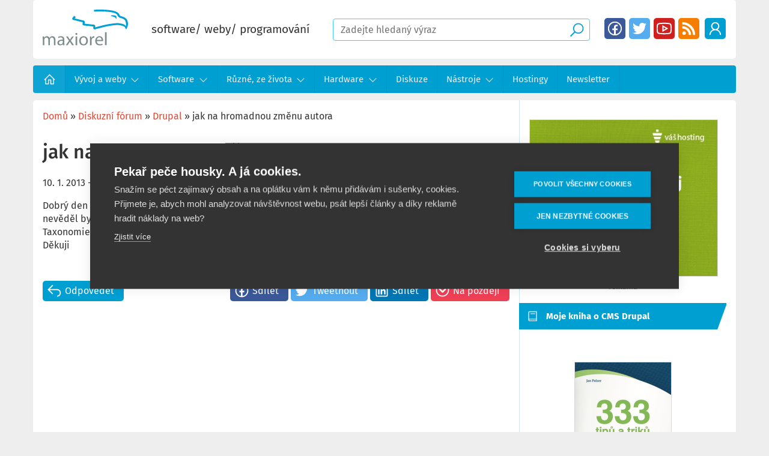

--- FILE ---
content_type: text/html; charset=UTF-8
request_url: https://www.maxiorel.cz/jak-na-hromadnou-zmenu-autora
body_size: 18251
content:
<!DOCTYPE html>
<html lang="cs" dir="ltr" prefix="og: https://ogp.me/ns#" class="is-ultimenu is-ultimobile">
  <head>
    <!-- Google Tag Manager -->
    <script>(function(w,d,s,l,i){w[l]=w[l]||[];w[l].push({'gtm.start':
          new Date().getTime(),event:'gtm.js'});var f=d.getElementsByTagName(s)[0],
        j=d.createElement(s),dl=l!='dataLayer'?'&l='+l:'';j.async=true;j.src=
        'https://www.googletagmanager.com/gtm.js?id='+i+dl;f.parentNode.insertBefore(j,f);
      })(window,document,'script','dataLayer','GTM-WNSHKH8');</script>
    <!-- End Google Tag Manager -->

    <meta charset="utf-8" />
<noscript><style>form.antibot * :not(.antibot-message) { display: none !important; }</style>
</noscript><link rel="canonical" href="https://www.maxiorel.cz/jak-na-hromadnou-zmenu-autora" />
<meta property="og:site_name" content="Maxiorel.cz" />
<meta property="og:type" content="article" />
<meta property="og:url" content="https://www.maxiorel.cz/jak-na-hromadnou-zmenu-autora" />
<meta property="og:title" content="jak na hromadnou změnu autora" />
<meta name="twitter:card" content="summary_large_image" />
<meta name="twitter:title" content="jak na hromadnou změnu autora" />
<meta name="twitter:site" content="@maxiorel" />
<meta name="msapplication-TileColor" content="#ffffff" />
<meta name="theme-color" content="#ffffff" />
<meta name="Generator" content="Drupal 11 (https://www.drupal.org)" />
<meta name="MobileOptimized" content="width" />
<meta name="HandheldFriendly" content="true" />
<meta name="viewport" content="width=device-width, initial-scale=1.0" />
<script type="application/ld+json">{
    "@context": "https://schema.org",
    "@graph": [
        {
            "@type": "WebSite",
            "name": "Maxiorel.cz",
            "url": "https://www.maxiorel.cz",
            "publisher": {
                "@type": "Person",
                "name": "Jan Polzer",
                "url": "https://www.maxiorel.cz/jan-polzer",
                "sameAs": [
                    "https://www.linkedin.com/in/maxiorel/",
                    "https://twitter.com/maxiorel"
                ]
            }
        }
    ]
}</script>
<link rel="apple-touch-icon" sizes="180x180" href="/sites/default/files/favicons/apple-touch-icon.png" />
<link rel="icon" type="image/png" sizes="32x32" href="/sites/default/files/favicons/favicon-32x32.png" />
<link rel="icon" type="image/png" sizes="16x16" href="/sites/default/files/favicons/favicon-16x16.png" />
<link rel="manifest" href="/sites/default/files/favicons/site.webmanifest" />
<link rel="mask-icon" href="/sites/default/files/favicons/safari-pinned-tab.svg" color="#5bbad5" />

    <title>jak na hromadnou změnu autora | Maxiorel.cz</title>
      <style>
      .hidden{display:none}.visually-hidden{position:absolute !important;overflow:hidden;clip:rect(1px, 1px, 1px, 1px);width:1px;height:1px;word-wrap:normal}.visually-hidden.focusable:active,.visually-hidden.focusable:focus{position:static !important;overflow:visible;clip:auto;width:auto;height:auto}.invisible{visibility:hidden}@font-face{font-family:"Fira Sans";font-style:normal;font-weight:400;font-display:swap;src:local(""), url("/themes/custom/maxiorel/fonts/fira-sans-v15-latin-ext_latin-regular.woff2") format("woff2"), url("/themes/custom/maxiorel/fonts/fira-sans-v15-latin-ext_latin-regular.woff") format("woff")}@font-face{font-family:"Fira Sans";font-style:normal;font-weight:500;font-display:swap;src:local(""), url("/themes/custom/maxiorel/fonts/fira-sans-v15-latin-ext_latin-500.woff2") format("woff2"), url("/themes/custom/maxiorel/fonts/fira-sans-v15-latin-ext_latin-500.woff") format("woff")}@font-face{font-family:"Fira Sans";font-style:normal;font-weight:700;font-display:swap;src:local(""), url("/themes/custom/maxiorel/fonts/fira-sans-v15-latin-ext_latin-700.woff2") format("woff2"), url("/themes/custom/maxiorel/fonts/fira-sans-v15-latin-ext_latin-700.woff") format("woff")}.layout-container{max-width:1170px;width:100%;margin:0 auto}.layout-content{display:grid;grid-template-columns:1fr 360px;grid-template-rows:1fr;grid-template-areas:". ."}.cols{display:grid;grid-template-columns:1fr 1fr;grid-template-rows:1fr;grid-template-areas:". ."}@media (-ms-high-contrast:none){.layout-content{display:-ms-grid;-ms-grid-columns:1fr 360px;-ms-grid-rows:1fr}}@media screen and (max-width:959px){.layout-content{display:block}}body{padding:0;margin:0;background:#eee;color:#333;font-family:"Fira Sans", sans-serif;font-size:16px;line-height:1.4em;box-sizing:border-box}a,ul.menu li span{text-decoration:none;color:#dd4b39;background-image:linear-gradient(currentColor, currentColor);background-position:0% 100%;background-repeat:no-repeat;background-size:0% 2px;transition:background-size 0.3s}a:hover,a:focus,ul.menu li span:hover{background-size:100% 2px}h1{font-size:1.7em;font-weight:500;line-height:1.2em}h2{font-size:1.3em;font-weight:500}h3{font-size:1.1em;font-weight:500}h2 a{color:#333}p{margin-top:1em;margin-bottom:1em}img{max-width:100%;height:auto}small{color:#737373;display:block;margin:0 auto;text-align:center}.form-text{border:1px solid #39cfff;border-radius:4px;padding:0.5em 0.75em}.text-formatted a.button,.share .button,.links .button,.readmore .button,.view-footer .button{border-radius:5px;text-align:center;background:#dd4b39;text-decoration:none;color:#fff;display:inline-block;padding:0.4em 1em}.text-formatted a.button:hover,.share .button:hover,.links .button:hover,.readmore .button:hover,.view-footer .button:hover{background:#009fd2;transition:background-color 125ms linear}.text-formatted.field--name-description a.button,.action-links a.button{background:#009fd2;border-radius:5px;color:#fff;padding:0.5em 0.75em;text-decoration:none;display:inline-block}.text-formatted.field--name-description a.button:hover,.action-links a.button:hover{background:#dd4b39}.align-center{display:block;margin-right:auto;margin-left:auto}.text-align-center{text-align:center}header{border-radius:5px;background:#fff;padding:1em;position:relative;z-index:100}header .skew{display:none;width:200px;height:100%;position:absolute;top:0;right:0;z-index:1;overflow:hidden;border-radius:5px}header .skew:after{background:#d0e8f0;height:200px;width:200px;content:"";display:block;position:absolute;top:0;right:-5em;transform:skew(-10deg);z-index:1}.user-logged-in header .skew:after{right:-2.6em}.site-logo img{max-height:85px}@media screen and (max-width:1023px){.site-logo img{height:46px;max-width:none}}.site-logo:hover{background:transparent}.site-slogan{font-size:1.2em}#block-sitebranding{display:block}@media screen and (max-width:1023px){#block-sitebranding{display:none}}@media screen and (min-width:1100px){.site-slogan{font-size:1.2em}}.region-header{display:flex;justify-content:space-between;z-index:2;position:relative;gap:5px}.region-header>.block{align-self:center;margin:0 1em;white-space:nowrap}.region-header>.block:first-child{margin-left:0}.region-header>.block:last-child{margin-right:0}header .form--inline>div{display:inline;margin:0;padding:0}header .region-header .block-menu{margin:0px}header .block-menu ul.menu{margin:0}header .block-menu ul.menu li{margin:1px;display:inline-block}header .block-menu ul.menu li:hover{margin:0px}header .block-menu ul.menu li a{width:35px;height:35px;display:block;font-size:0px;text-indent:-9999px;float:left;margin:0;border-radius:5px;background-size:90%;background-position:center}header .block-menu ul.menu li:hover a{width:37px;height:37px}header .block-menu ul.menu li a.fb{background-image:url("/themes/custom/maxiorel/images/facebook.svg");background-color:#3b5999}header .block-menu ul.menu li a.tw{background-image:url("/themes/custom/maxiorel/images/twitter.svg");background-color:#55acee}header .block-menu ul.menu li a.yt{background-image:url("/themes/custom/maxiorel/images/youtube.svg");background-color:#cd201f}header .block-menu ul.menu li a.rss{background-image:url("/themes/custom/maxiorel/images/rss-solid.svg");background-color:#f57d00}header .block-menu ul.menu li a.search{background-image:url("/themes/custom/maxiorel/images/search-solid-white.svg");background-color:#009fd2}header .block-menu.menu--socialni-site ul.menu li:first-child{display:none}header .block-menu ul.menu li a[href="/user"],header .block-menu ul.menu li a[href="/user/login"]{background-image:url("/themes/custom/maxiorel/images/user.svg");background-color:#009fd2}header .block-menu ul.menu li a[href="/activity"]{background-image:url("/themes/custom/maxiorel/images/readme.svg");background-color:#009fd2;display:block}header .block-menu ul.menu li a[href="/user/logout"]{background-image:url("/themes/custom/maxiorel/images/sign-out-alt-solid.svg");background-color:#009fd2}header .form-text{width:100%;max-width:100%;box-sizing:border-box}@media screen and (max-width:820px){header .form-text{width:auto}}header .form--inline .form-item{float:none;margin-right:0}header .form-item-text{width:100%}header #block-maxiorel-exposedformvyhledavanipage-1{display:block;position:relative;width:calc(100% - 710px)}body.user-logger-in header #block-maxiorel-exposedformvyhledavanipage-1{width:calc(100% - 750px)}header form .form-submit{border:none;border-radius:0px;font-size:0px;text-indent:-9999px;width:28px;height:28px;background:transparent url("/themes/custom/maxiorel/images/search-solid.svg") no-repeat center center;position:absolute !important;right:0.5rem;top:5px !important;cursor:pointer}@media screen and (max-width:820px){header .block-menu.menu--socialni-site ul.menu li:first-child{display:inline-block}header #block-maxiorel-exposedformvyhledavanipage-1{display:none;position:absolute;left:-17px;top:calc(100% + 16px);width:calc(100% + 40px) !important;margin:0 !important;background:#009fd2;padding:13px 15px;box-sizing:border-box}body.is-ultimenu-expanded header #block-maxiorel-exposedformvyhledavanipage-1{display:block}header .form-text{width:100%}}.breadcrumb{padding-bottom:0.5em}.breadcrumb ol{margin:0;padding:0}.breadcrumb li{display:inline;margin:0;padding:0;list-style-type:none}@media screen and (max-width:1024px){header{background:#009fd2;border-radius:0px}header #block-maxiorel-exposedformvyhledavanipage-1,body.user-logger-in header #block-maxiorel-exposedformvyhledavanipage-1{margin-right:120px;width:240px}header .region-header .block-menu{display:none;position:absolute;top:calc(100% + 25px);left:0px}header .region-header .block-menu.menu--account{left:166px;min-width:80px}body.mobile-menu-expanded header .region-header .block-menu{display:block}body.mobile-menu-expanded header:before{content:"";display:block;width:100%;height:100px;background:#fff;position:absolute;left:0px;top:100%}body.mobile-menu-expanded{overflow:hidden}header a.site-logo{display:block;width:112px;height:46px;background:transparent url(/themes/custom/maxiorel/logo-white.svg) no-repeat center center;background-size:contain}header a.site-logo img{display:none}}@media screen and (max-width:820px){header .region-header .block-menu.menu--account{left:207px}}.ultimenu{list-style:none;margin:0;min-height:42px;position:relative;z-index:97}.ultimenu>li{display:block;margin:0}.ultimenu .ultimenu__link{display:block;line-height:1.6;position:relative;text-decoration:none;transition:background-color 0.5s, color 0.5s}.ultimenu__flyout{bottom:auto;display:block !important;left:0;height:0;line-height:1.4;max-height:0;overflow:hidden;opacity:0;padding:0;position:relative;top:100%;visibility:hidden;transition:height 0.4s, padding 0.3s, opacity 0.3s;width:100%;z-index:102}.ultimenu__flyout.is-flyout-expanded{height:auto;max-height:100%;min-height:64px;padding:20px 0;overflow:visible;opacity:1;transition-delay:0.1s;visibility:visible}.ultimenu__region{background-color:#fff;padding:20px}@media (max-width:58.999em){.ultimenu>li,.ultimenu .ultimenu__link{min-width:100%;width:100%}}@media (min-width:59em){.ultimenu--hover>li{display:inline-block;vertical-align:bottom}.ultimenu--hover .ultimenu__flyout{position:absolute}.ultimenu.ultimenu--hover .ultimenu__link{padding-right:64px}.ultimenu--hover .ultimenu__link .caret{background-color:transparent}.ultimenu--hover li .is-ultimenu-active+.ultimenu__flyout{padding:20px 0}}@media only screen and (min-width:64.063em){.ultimenu--hover li:hover>.ultimenu__flyout,.ultimenu--hover li a:active+.ultimenu__flyout,.ultimenu--hover li a:focus+.ultimenu__flyout,.ultimenu--hover li .ultimenu__flyout:focus{height:auto;max-height:none;min-height:64px;padding:20px 0;overflow:visible;opacity:1;transition-delay:0.1s;visibility:visible}.ultimenu--htt li:hover>.ultimenu__flyout,.ultimenu--htt li a:active+.ultimenu__flyout,.ultimenu--htt li a:focus+.ultimenu__flyout,.ultimenu--htt li .ultimenu__flyout:focus{height:auto;bottom:100%;max-height:none;top:auto}.ultimenu--htt .has-ultimenu .caret,.ultimenu--vertical .has-ultimenu .caret,.is-ultimenu-canvas--hover .ultimenu__link .caret{display:none}.ultimenu.ultimenu--hover .ultimenu__link{padding-right:1.5em}}.ultimenu *,.ultimenu *::before,.ultimenu *::after{box-sizing:border-box}.block-ultimenu{position:relative;z-index:98}.sidebar .block-ultimenu{z-index:96}.block .ultimenu{margin:0;padding:0}.ultimenu__flyout .block{max-width:100%;padding:1em 0}.is-ultimenu-canvas--active .ultimenu--main .is-active-trail>a{color:#fff}.ultimenu--main .ultimenu__link,.ultimenu .ultimenu__ajax{padding:1em 1.75em;min-height:42px}.ultimenu .ultimenu__ajax{display:block}.ultimenu__link small{display:block;line-height:1}.ultimenu__icon,.ultimenu__title,.ultimenu__icon::before{display:inline-block;vertical-align:bottom}.ultimenu__icon{font-size:28px;text-align:center;width:42px}.has-ultimenu .caret{background-color:rgba(0, 0, 0, 0.2);cursor:pointer;display:block;height:100%;min-height:34px;position:absolute;right:0;top:0;width:48px}[dir="rtl"] .has-ultimenu .caret{left:0;right:auto}.has-ultimenu .caret::before{border:8px solid transparent;border-top:12px solid #fff;content:"";display:block;height:0;position:absolute;left:50%;top:50%;width:0;z-index:2;transition:all 0.2s;transform:translate(-50%, -50%)}.has-ultimenu .is-ultimenu-active .caret::before{border-bottom:12px solid #fff;border-top:0}.ultimenu__flyout::after,.ultimenu__region::after{clear:both;content:" ";display:table}.block .ultimenu__flyout .ultimenu__region{margin:0}body:not(:target) .ultimenu .ultimenu__region .menu-item{height:auto}@media (min-width:59em){.ultimenu .ultimenu__link{line-height:1.4}.ultimenu--htb .ultimenu__region{box-shadow:0 2px 2px rgba(0, 0, 0, 0.2)}.ultimenu--htb .ultimenu__flyout,.ultimenu--htb .ultimenu__region{border-radius:0 0 9px 0}.ultimenu--htt .ultimenu__flyout,.ultimenu--htt .ultimenu__region{border-radius:0 9px 0 0}.ultimenu .ultimenu__ajax{display:inline-block;padding:0 1.25em;vertical-align:middle}#header .ultimenu--hover .ultimenu__flyout,#footer .ultimenu--hover .ultimenu__flyout,.sidebar .ultimenu__flyout{min-width:600px}}.is-ultimenu-canvas-backdrop{background-color:transparent;bottom:0;left:0;opacity:0;overflow:hidden;position:fixed;top:0;-ms-transition:all 0.3s ease;transition:all 0.3s ease;z-index:-1}.is-ultimenu-expanded .is-ultimenu-canvas-backdrop,.is-ultimenu-canvas--hiding .is-ultimenu-canvas-backdrop{background-color:rgba(0, 0, 0, 0.6);opacity:1;-ms-transition-delay:0.2s;transition-delay:0.2s;height:100%;width:100%;z-index:9997}.is-ultimenu-canvas--active{position:relative}.is-ultimenu-canvas.is-ultimenu-expanded,.is-ultimenu-canvas.is-ultimenu-canvas--hiding{overflow:hidden;height:100%;transform:translate3d(0px, 0px, 0px)}.is-ultimenu-canvas .is-ultimenu-canvas-off{backface-visibility:hidden;display:block;float:none;margin:0;width:100%;z-index:9998}.is-ultimenu-canvas .is-ultimenu-canvas-off>.ultimenu--main{margin:0;padding:0}.is-ultimenu-canvas--active .is-ultimenu-canvas-off{background:rgba(0, 0, 0, 0.9) !important;bottom:0;height:100%;height:100vh;left:-100%;max-height:none;max-width:320px;min-height:320px;overflow:hidden;padding:0;position:fixed;top:0;transition:all 500ms ease}.is-ultimenu-canvas.is-ultimenu-expanded .is-ultimenu-canvas-off{left:0;overflow-y:scroll;-webkit-overflow-scrolling:touch;overflow-scrolling:touch}.is-ultimenu-canvas--active .is-ultimenu-canvas-on{backface-visibility:hidden;position:relative}@media only screen and (max-width:58.999em){.is-ultimenu-canvas .is-ultimenu-canvas-off{max-width:80%;position:fixed}.is-ultimenu-canvas--active .is-ultimenu-canvas-off{min-height:100%}.is-ultimenu-canvas.is-ultimenu-expanded,.is-ultimenu-canvas.is-ultimenu-canvas--hiding{transform:translate3d(0px, 0px, 0px)}}.button.button--ultimenu{background:#555;border:0;border-radius:2px;cursor:pointer;display:block;font-size:0;height:40px;margin:0;padding:0;position:fixed;right:15px;text-align:center;text-indent:-999px;top:15px;width:42px;z-index:9999;transition:background-color 0.3s, transform 0.2s}.button.button--ultimenu:hover,.button.button--ultimenu:active,.button.button--ultimenu:focus{background:#111}.button--ultimenu .bars,.button--ultimenu .bars::before,.button--ultimenu .bars::after{background-color:#fff;content:"";display:block;height:4px;pointer-events:none;position:absolute;left:0;right:0;width:32px}.button--ultimenu .bars{height:4px;left:5px;right:5px;top:18px;transition:background-color 0s 0.3s}.button--ultimenu .bars::before,.button--ultimenu .bars::after{transition-duration:0.3s, 0.3s;transition-delay:0.3s, 0s}.button--ultimenu .bars::before{transition-property:top, transform;top:-10px}.button--ultimenu .bars::after{transition-property:bottom, transform;bottom:-10px}.is-ultimenu-expanded .button--ultimenu .bars{background-color:transparent}.is-ultimenu-expanded .button--ultimenu .bars::before,.is-ultimenu-expanded .button--ultimenu .bars::after{transition-delay:0s, 0.3s}.is-ultimenu-expanded .button--ultimenu .bars::before{top:0;transform:rotate(45deg)}.is-ultimenu-expanded .button--ultimenu .bars::after{bottom:0;transform:rotate(-45deg)}@media (min-width:59em){.is-ultimenu-canvas--hover .button.button--ultimenu{display:none}}.is-ultimenu-canvas--active .is-ultimenu-canvas-off{left:0;-webkit-transition:-webkit-transform 500ms ease;transition:transform 500ms ease;-ms-transform:translate3d(-120%, 0, 0) scale3d(0.9, 0.9, 0.9);-webkit-transform:translate3d(-120%, 0, 0) scale3d(0.9, 0.9, 0.9);transform:translate3d(-120%, 0, 0) scale3d(0.9, 0.9, 0.9);-ms-transform-origin:50% 0% 50%;-webkit-transform-origin:50% 0% 50%;transform-origin:50% 0% 50%;transition-delay:0.01s}.is-ultimenu-canvas.is-ultimenu-expanded .is-ultimenu-canvas-off{-ms-transform:translate3d(0, 0, 0) scale3d(1, 1, 1);-webkit-transform:translate3d(0, 0, 0) scale3d(1, 1, 1);transform:translate3d(0, 0, 0) scale3d(1, 1, 1);transition-delay:0s}.is-ultimenu-canvas--active .is-ultimenu-canvas-on{-ms-transform:translate3d(0, 0, 0);-webkit-transform:translate3d(0, 0, 0);transform:translate3d(0, 0, 0);-webkit-transition:-webkit-transform 500ms ease;transition:transform 450ms ease}.is-ultimenu-canvas.is-ultimenu-expanded .is-ultimenu-canvas-on{-ms-transform:translate3d(320px, 0, 0) scale3d(1, 1, 1);-webkit-transform:translate3d(320px, 0, 0) scale3d(1, 1, 1);transform:translate3d(320px, 0, 0) scale3d(1, 1, 1)}@media only screen and (max-width:58.999em){.is-ultimenu-canvas .is-ultimenu-canvas-off{max-width:82%;-ms-transform:translate3d(210%, 0, 0) scale3d(0.9, 0.9, 0.9);-webkit-transform:translate3d(210%, 0, 0) scale3d(0.9, 0.9, 0.9);transform:translate3d(210%, 0, 0) scale3d(0.9, 0.9, 0.9)}.is-ultimenu-canvas.is-ultimenu-expanded .is-ultimenu-canvas-off{-ms-transform:translate3d(0, 0, 0) scale3d(1, 1, 1);-webkit-transform:translate3d(0, 0, 0) scale3d(1, 1, 1);transform:translate3d(0, 0, 0) scale3d(1, 1, 1)}.is-ultimenu-canvas.is-ultimenu-expanded .is-ultimenu-canvas-on{-ms-transform:translate3d(82%, 0, 0) scale3d(1, 1, 1);-webkit-transform:translate3d(82%, 0, 0) scale3d(1, 1, 1);transform:translate3d(82%, 0, 0) scale3d(1, 1, 1)}}.region-navigation{clear:both}.region-navigation nav{font-size:15px;background-color:#009fd2;margin:0.75em 0;padding:0;height:46px;border-radius:4px}.region-navigation nav ul.menu{margin:0;padding:0;list-style-type:none;max-height:88px;position:relative;white-space:nowrap}.region-navigation nav ul.menu li ul.menu{display:none}.region-navigation nav ul.menu li.menu-item{display:inline-block;padding-top:0;margin-left:-4px}.region-navigation nav ul.menu li.has-ultimenu>a,.region-navigation nav ul.menu li.has-ultimenu>span{padding-right:2.5em;background:url("/themes/custom/maxiorel/images/angle-down-solid.svg");background-position:right 1em center;background-repeat:no-repeat;background-size:1em}.region-navigation nav ul.menu li.has-ultimenu:hover ul.menu{display:block;position:absolute;top:46px;z-index:5}.region-navigation nav ul.menu li.has-ultimenu:hover ul.menu li{display:block;background-color:#009fd2;background-image:none}body .ultimenu.ultimenu--hover .ultimenu__link,body .ultimenu .ultimenu__link{padding-right:1em;line-height:46px}body .ultimenu.ultimenu--hover .has-ultimenu .ultimenu__link{padding-right:2.5em}.region-navigation nav ul.menu a,.region-navigation nav ul.menu span{display:inline-block;padding:0 1em;color:#ececec;text-decoration:none;border-right:1px solid #0095c5;white-space:nowrap;line-height:46px;height:46px}.region-navigation nav ul.menu li.has-ultimenu ul.menu{max-height:none;overflow:hidden}.region-navigation nav ul.menu li.has-ultimenu:hover ul.menu li a{background-image:none;border-bottom:1px solid #0095c5;border-right:none;text-indent:0;padding-left:1em;width:100%}.region-navigation nav ul.menu li.has-ultimenu:hover ul.menu li:last-child{position:relative;bottom:0;padding-left:0}.region-navigation nav ul.menu a:hover,.region-navigation nav ul.menu span:hover,.region-navigation nav ul.menu li.has-ultimenu:hover ul.menu li a:hover{background-color:rgba(255, 255, 255, 0.08)}.region-navigation nav>ul.menu>li:last-child{position:absolute;right:0;background-image:linear-gradient(to right, rgba(19, 51, 61, 0) 0, #009fd2 2em);padding-left:3em;display:none}.region-navigation nav>ul.menu>li:last-child a{background-image:url("/themes/custom/maxiorel/images/bars-solid.svg");background-repeat:no-repeat;background-size:30%;background-position:1em center;padding-left:3.5em}.region-navigation nav ul.menu>li:nth-last-child(2){display:none}.region-navigation nav ul.menu>li:first-child a{text-indent:-9999px;background:rgba(255, 255, 255, 0.05) url("/themes/custom/maxiorel/images/home-solid.svg") no-repeat center;background-size:40%;padding-right:2.5em}nav#block-maxiorel-main-menu:target{height:auto;padding:0}nav#block-maxiorel-main-menu:target ul.menu{max-height:none}.region-navigation nav#block-maxiorel-main-menu:target ul.menu li ul.menu{display:block}.region-navigation nav#block-maxiorel-main-menu:target ul.menu li ul.menu li a{padding-left:4em}nav#block-maxiorel-main-menu:target ul.menu li{display:block}nav#block-maxiorel-main-menu:target>ul.menu a,nav#block-maxiorel-main-menu:target>ul.menu span{display:block;padding:0 2em;background-color:rgba(255, 255, 255, 0.05)}.region-navigation nav#block-maxiorel-main-menu:target ul.menu li:first-child a{text-indent:0;background-image:none}nav#block-maxiorel-main-menu:target ul.menu a:hover{background-color:rgba(255, 255, 255, 0.08)}nav#block-maxiorel-main-menu:target ul.menu li:not(:first-child){margin-top:2px}nav#block-maxiorel-main-menu:target>ul.menu>li:last-child{display:none}nav#block-maxiorel-main-menu:target>ul.menu>li:nth-last-child(2){display:inline-block;position:absolute;top:0;right:0;margin:0;border-left:1px solid #0095c5;text-indent:-9999px;background:transparent url("/themes/custom/maxiorel/images/window-close.svg") no-repeat center;background-size:70%}.region-navigation>.block>nav>ul.menu{display:flex;flex-direction:row;flex-wrap:wrap}.region-navigation>.block>nav>ul.menu>li{width:auto;min-width:1px}.region-navigation .ultimenu__region nav,.region-navigation nav ul.menu li.has-ultimenu:hover .ultimenu__region ul.menu li{background:none}.region-navigation nav ul.menu li.has-ultimenu:hover .ultimenu__region ul.menu li a{border:none;padding-left:0}.region-navigation .ultimenu__region{display:flex}.region-navigation .ultimenu__region .title{font-weight:bold;font-size:15px;line-height:21px;padding:0px 0px 10px;border-bottom:1px solid #d9d9d9;margin-bottom:5px}.region-navigation .ultimenu__region ul.menu a{color:#009fd2;background:none;font-size:15px;line-height:20px;font-weight:500;padding:3px 0px}.region-navigation .ultimenu__region ul.menu li:last-child a{border-bottom:none}.region-navigation .ultimenu__flyout{margin:0px !important;padding:0px !important;border-radius:5px !important;position:absolute;display:none !important}.region-navigation li:hover>.ultimenu__flyout{display:block !important}.is-ultidesktop .is-ultihover .ultimenu__flyout,.is-ultidesktop:not(.is-ultimenu--active) .is-ulticaret .ultimenu__flyout{position:absolute}button.button.button--ultimenu{display:none !important}.region-navigation .ultimenu__flyout .ultimenu__region{gap:0px;padding:0px;border-radius:5px !important;box-shadow:0px 3px 6px rgba(0, 0, 0, 0.16)}.region-navigation .ultimenu__region:after{display:none}.region-navigation .ultimenu--hover li:hover>.ultimenu__flyout,.region-navigation .ultimenu--hover li a:active+.ultimenu__flyout,.region-navigation .ultimenu--hover li a:focus+.ultimenu__flyout,.region-navigation .ultimenu--hover li .ultimenu__flyout:focus{padding:0px 0}.region-navigation .ultimenu__region nav{height:auto;padding:20px;margin:0;width:25%;box-sizing:border-box;border-radius:0px}.region-navigation .ultimenu__region.region--count-2 nav[id*="-views-"]{width:75%}.region-navigation .ultimenu__region nav[id*="-views-"]{background:#D0E8EF;padding:0}.region-navigation nav ul.menu li.has-ultimenu:hover .ultimenu__region ul.menu{position:static}.region-navigation .ultimenu__region nav ul.menu li.menu-item{margin-left:0px}.region-navigation nav .ultimenu__region ul.menu a,.region-navigation nav ul.menu li.has-ultimenu:hover .ultimenu__region ul.menu li a{height:auto;font-size:15px;line-height:20px;padding:3px 0px;font-weight:500}.region-navigation nav .ultimenu__region ul.menu li:last-child a,.region-navigation nav ul.menu li.has-ultimenu:hover .ultimenu__region ul.menu li:last-child a{border-bottom:none}.region-navigation nav .ultimenu__region ul.menu a:hover,.region-navigation nav ul.menu li.has-ultimenu:hover .ultimenu__region ul.menu li a:hover{text-decoration:underline}.region-navigation>.navigation.menu--main{display:none}.region-navigation nav ul.menu .ultimenu__region nav[id*="-views-"] .views-row{box-sizing:border-box;padding:20px;position:relative}.region-navigation nav ul.menu .ultimenu__region nav[id*="-views-"] .views-row:before{content:"";display:block;width:1px;height:calc(100% - 40px);position:absolute;left:0px;top:20px;background:#BEDFF4}.region-navigation nav ul.menu .ultimenu__region nav[id*="-views-"] .views-row:first-child:before{display:none}.region-navigation nav ul.menu .ultimenu__region nav[id*="-views-"] .views-field-title{margin-bottom:12px}.region-navigation nav ul.menu .ultimenu__region nav[id*="-views-"] a,.region-navigation nav ul.menu .ultimenu__region nav[id*="-views-"] span{display:block;padding:0;color:#333;text-decoration:none;border-right:none;white-space:normal;font-size:15px;line-height:18px;height:auto;font-weight:bold}.region-navigation nav ul.menu .ultimenu__region nav[id*="-views-"] .views-field-field-ikonka{border:1px solid #dedede;border-radius:4px;background:#fff;padding:5px}.region-navigation nav ul.menu .ultimenu__region nav[id*="-views-"] .views-field-field-ikonka img{display:block}.region-navigation nav ul.menu .ultimenu__region.region--count-2 nav[id*="-views-"] .view-content{display:flex;flex-wrap:wrap}.region-navigation nav ul.menu .ultimenu__region.region--count-2 nav[id*="-views-"] .views-row{width:33.33%}.is-ultidesktop .is-ultihover:not(.is-ulticaret) a.ultimenu__link{padding-right:1em}.is-ultidesktop .is-ultihover:not(.is-ulticaret) li.has-ultimenu>a.ultimenu__link,.is-ultidesktop .is-ultihover li.has-ultimenu>a.ultimenu__link,.is-ultidesktop .is-ultihover>li:first-child>a.ultimenu__link{padding-right:2.5em}.ultimenu>.is-active-trail>a.ultimenu__link,.ultimenu>li>a.ultimenu__link:hover,.ultimenu>li:hover>a.ultimenu__link{color:#fff}nav ul.is-ultihover>li:first-child{max-width:54px}nav ul.is-ultihover>li{width:auto !important;min-width:1px !important}span.ultimenu__caret{display:none !important}a#mobile-menu-button{display:none}@media screen and (max-width:1024px){.region-navigation>.block-ultimenu-blockultimenu-main{display:block}.region-navigation>.navigation.menu--main{display:none}body .button.button--ultimenu{display:block !important;padding:5px 0px 5px 45px;font-size:20px;line-height:30px;text-transform:uppercase;color:#fff;background:transparent !important;position:absolute;right:10px;top:20px;font-size:0px}body.user-logged-in .button.button--ultimenu{top:100px}.region-navigation .block-ultimenu nav{height:auto}.region-navigation .block-ultimenu nav ul.menu{max-height:10000px}.region-navigation .block-ultimenu nav ul.menu>li:first-child a{background-size:35px 35px;background-position:10px center;background-color:transparent}.region-navigation .block-ultimenu nav .has-ultimenu span.ultimenu__caret{background:url(/themes/custom/maxiorel/images/angle-down-solid.svg);background-position:right 1em center;background-repeat:no-repeat;background-size:1em;background-color:rgba(0, 149, 197, 0.8);border:none}.region-navigation .block-ultimenu nav .has-ultimenu span.ultimenu__caret::before,.region-navigation .block-ultimenu nav .has-ultimenu span.ultimenu__caret i::before,.region-navigation .block-ultimenu nav .has-ultimenu span.ultimenu__caret i::after{display:none}.region-navigation .block-ultimenu nav .has-ultimenu.is-uitem-expanded span.ultimenu__caret{transform:rotate(180deg)}.region-navigation .ultimenu__region nav[id*="-views-"]{display:none}.region-navigation .ultimenu__region nav{width:100%}.region-navigation .ultimenu__region{display:flex;flex-wrap:wrap}.region-navigation .block-ultimenu nav ul.menu li ul.menu{display:block}.region-navigation .block-ultimenu nav ul.menu ul.menu>li:first-child a{text-indent:0;background:transparent;padding-right:0}.region-navigation .block-ultimenu nav ul.menu li.menu-item{display:block}.region-navigation nav .ultimenu__region ul.menu a,.region-navigation nav ul.menu li.has-ultimenu:hover .ultimenu__region ul.menu li a{padding:10px 0px;display:block;border-right:none}.region-navigation .ultimenu__flyout .ultimenu__region{box-shadow:none;border-radius:0px;border:none}.region-navigation .block-ultimenu nav>ul.menu>li:last-child{position:static;padding-left:0px;background:transparent}.region-navigation .block-ultimenu nav>ul.menu>li:last-child a{background:transparent;padding-left:0px}.region-navigation>.block-ultimenu-blockultimenu-main>nav{display:none;margin:0px;position:absolute;left:0px;top:-5px;width:100%;height:calc(100vh - 70px);overflow:auto;box-sizing:border-box;padding:0px 0px 180px}.region-navigation>.block-ultimenu-blockultimenu-main a#mobile-menu-button{display:block;padding:5px 0px 5px 45px;font-size:20px;line-height:30px;text-transform:uppercase;color:#fff;background:transparent;position:absolute;right:20px;top:-63px}a#mobile-menu-button span{display:block;margin:0px 0px 0px -45px;top:16px;width:30px;font-size:0px;text-indent:-9999px;height:4px;background:#fff;position:relative;transition-duration:0.3s;transition-timing-function:cubic-bezier(0.55, 0.055, 0.675, 0.19)}a#mobile-menu-button span:before{content:"";display:block;width:30px;height:100%;position:absolute;top:-10px;right:0px;background:#fff;transition:top 0.1s 0.34s ease-in, opacity 0.1s ease-in, background-color 0.15s ease}a#mobile-menu-button span:after{content:"";display:block;width:30px;height:100%;position:absolute;bottom:-10px;right:0px;background:#fff;transition:bottom 0.1s 0.34s ease-in, transform 0.3s cubic-bezier(0.55, 0.055, 0.675, 0.19), background-color 0.15s ease}body.mobile-menu-expanded a#mobile-menu-button span{transform:rotate(225deg);transition-delay:0.14s;transition-timing-function:cubic-bezier(0.215, 0.61, 0.355, 1);width:30px}body.mobile-menu-expanded a#mobile-menu-button span:before{top:0;opacity:0;transition:top 0.1s ease-out, opacity 0.1s 0.14s ease-out, background-color 0.15s ease;width:30px}body.mobile-menu-expanded a#mobile-menu-button span:after{bottom:0;transform:rotate(-90deg);transition:bottom 0.1s ease-out, transform 0.3s 0.14s cubic-bezier(0.215, 0.61, 0.355, 1), background-color 0.15s ease;width:30px}.region-navigation{position:relative;z-index:100}body.mobile-menu-expanded .region-navigation>.block-ultimenu-blockultimenu-main>nav,body.is-ultimenu-expanded .region-navigation>.block-ultimenu-blockultimenu-main>nav,.is-ultimenu--expanded .region-navigation>.block-ultimenu-blockultimenu-main>nav{display:block}.region-navigation nav ul.menu li.has-ultimenu>a,.region-navigation nav ul.menu li.has-ultimenu>span{background:transparent}.region-navigation .block-ultimenu>nav>ul.menu>li:first-child a{display:none}.region-navigation>.block>nav>ul.menu>li{min-width:100%}span.ultimenu__caret{display:block !important}.region-navigation .ultimenu__flyout{position:static}}main{background:#fff;border-radius:5px}.region-content{padding:1em;border-right:1px solid #d0e8f0}.view-temata-clanku .view-content{display:grid;grid-template-columns:1fr 1fr 1fr;grid-column-gap:0em}@media screen and (max-width:400px){.view-temata-clanku .view-content{grid-template-columns:1fr 1fr}}.view-temata-clanku .view-content .views-row{margin:1em}.view-temata-clanku .view-content img{border:1px solid #d9d9d9}.node--view-mode-full .field--name-field-perex{font-weight:500;margin-top:1em;margin-bottom:1em;font-size:1.1em;background:#ecfaff;padding:1em;border-radius:5px;line-height:1.3em}article footer .stats{float:right}.node--view-mode-full footer a.username{color:#dd4b39}audio{width:100%}.node--view-mode-teaser{border-bottom:1px solid #d0e8f0;margin-bottom:1em;padding-bottom:1em}.node--view-mode-teaser img{padding:5px;border-radius:5px;border:1px solid #d9d9d9;box-sizing:border-box}.node--type-hoster.node--view-mode-teaser img{padding:0;border:none;width:220px}.node--view-mode-teaser h2{margin:0 0 0.5em 0}.node--view-mode-teaser .cols{grid-template-columns:250px 1fr}.node--view-mode-teaser .cols .left{box-sizing:border-box;padding-right:18px}.node--view-mode-teaser footer,.node--view-mode-teaser footer a{color:#737373}.node--view-mode-teaser footer{margin-top:1em;font-size:0.95em}.node--view-mode-teaser footer .readmore{float:right;font-size:1em;margin-top:-0.4em}.node footer .comments{content:" ";display:inline-block;background:transparent url("/themes/custom/maxiorel/images/comments.svg") no-repeat left center;padding-left:2em;margin-left:1em;background-size:contain}.node footer .reads{margin-left:1em;background:transparent url("/themes/custom/maxiorel/images/book-reader-solid.svg") no-repeat left center;padding-left:2em;margin-left:1em;background-size:contain}.node--type-hoster.node--view-mode-teaser .reads{margin-left:0}.node--view-mode-teaser .field--name-field-vlastnosti .field__items{clear:both}.field--name-field-vlastnosti .field__item{display:inline-block;background:#009fd2;color:#fff;padding:0.2em 0.4em;margin:0 0.2em 0.2em 0;border-radius:5px}.node--view-mode-teaser .field--name-field-webovky{clear:both;font-weight:500;font-size:1.2em}@media screen and (max-width:1023px){.node--view-mode-teaser .readmore{display:none}}@media screen and (max-width:959px){.node--view-mode-teaser .readmore{display:block}}@media screen and (max-width:640px){.node--view-mode-teaser .readmore{display:none}}@media screen and (max-width:620px){.node--view-mode-teaser .readmore{display:none}.node--view-mode-teaser .cols{display:block}.node--view-mode-teaser .cols .left{width:120px;float:left;padding-right:0px}.node--view-mode-teaser .cols .left img{max-width:80%}.node--view-mode-teaser .field--name-field-misto{clear:both}.view-skoleni .node--view-mode-teaser footer{clear:both}}@media screen and (max-width:370px){.node--view-mode-teaser h2{font-size:1.1em}}.region-sidebar{padding:1em 1em 1em 0}.region-sidebar .block{margin-bottom:1em}.region-sidebar .block-title{color:#fff;background:#009fd2;font-size:15px;font-weight:700;padding:11px 0px 11px 3em;margin-left:-1px;background-size:1.5em;background-repeat:no-repeat;background-position:0.75em center;background-image:url("/themes/custom/maxiorel/images/maxiorel-white.svg");position:relative}.region-sidebar .block-title:after{transform:skew(-20deg);background:#fff;content:" ";position:absolute;right:-0.5em;top:0;width:1em;height:3em;display:block}.region-sidebar .block-content{margin:1em}.region-sidebar .block-block-contente0bbe33b-2535-4f07-a5c3-b0088abbf35d .block-title{background-image:url("/themes/custom/maxiorel/images/facebook-square-white.svg")}.region-sidebar .block-views-blockcomments-recent-block-1 .block-title,.region-sidebar .block-views-blocknove-diskuze-block-1 .block-title{background-image:url("/themes/custom/maxiorel/images/comments-white.svg")}.region-sidebar .block-block-contentacaca7fd-885a-4d44-9e95-d9d05c95fd70 .block-title{background-image:url("/themes/custom/maxiorel/images/server-solid.svg")}.region-sidebar .block-block-contenta66007f2-dd25-4d63-a72d-1f8372670e4f .block-title{background-image:url("/themes/custom/maxiorel/images/book-solid.svg")}.region-sidebar .block-views-blockco-pisi-na-interval-cz-block-1 .block-title{background-image:url("/themes/custom/maxiorel/images/rss-square-white.svg")}.region-sidebar .block-block-contentfea97b0f-91be-43ca-93fb-fa0b66f2213f .block-title{background-image:url("/themes/custom/maxiorel/images/twitter-square-white.svg")}@media screen and (max-width:370px){#block-sledujtemaxiorlanafacebooku .fb-page span{width:100% !important}#block-sledujtemaxiorlanafacebooku .fb_iframe_widget{display:block}}
    </style>
    
        <script defer data-domain="maxiorel.cz" data-api="/verunka/api/event" src="/verunka/verka.js"></script>
    <script>window.plausible = window.plausible || function() { (window.plausible.q = window.plausible.q || []).push(arguments) }</script>
  </head>
  <body class="page-node-4916 jak-na-hromadnou-zmenu-autora path-node page-node-type-forum not-front">
    <!-- Google Tag Manager (noscript) -->
    <noscript><iframe src="https://www.googletagmanager.com/ns.html?id=GTM-WNSHKH8"
                      height="0" width="0" style="display:none;visibility:hidden"></iframe></noscript>
    <!-- End Google Tag Manager (noscript) -->

        <a href="#main-content" class="visually-hidden focusable skip-link">
      Přejít k hlavnímu obsahu
    </a>
    
      <div class="dialog-off-canvas-main-canvas" data-off-canvas-main-canvas>
    <div class="layout-container" data-contentgroup="" data-bundle="forum">

  <header role="banner">
      <div class="region region-header">
    <div id="block-maxiorel-branding" class="block block-system block-system-branding-block">
  
    
        <a href="/" rel="home" class="site-logo" title="Přejít na homepage Maxiorel.cz">
      <img src="/themes/custom/maxiorel/logo.svg" alt="Logo Maxiorel.cz" width="142" height="60" />
    </a>
      </div>
<div id="block-sitebranding" class="block block-system block-system-branding-block">
  
    
            <div class="site-slogan">software/ weby/ programování</div>
  </div>
<div class="views-exposed-form block block-views block-views-exposed-filter-blockvyhledavani-page-1" data-drupal-selector="views-exposed-form-vyhledavani-page-1" id="block-maxiorel-exposedformvyhledavanipage-1">
  
    
      <form action="/hledat" method="get" id="views-exposed-form-vyhledavani-page-1" accept-charset="UTF-8">
  <div class="form--inline clearfix">
  <div class="js-form-item form-item js-form-type-textfield form-type-textfield js-form-item-text form-item-text form-no-label">
        <input placeholder="Zadejte hledaný výraz" data-drupal-selector="edit-text" type="text" id="edit-text" name="text" value="" size="30" maxlength="128" class="form-text" />

        </div>
<div data-drupal-selector="edit-actions" class="form-actions js-form-wrapper form-wrapper" id="edit-actions"><input data-drupal-selector="edit-submit-vyhledavani" type="submit" id="edit-submit-vyhledavani" value="Vyhledat" class="button js-form-submit form-submit" />
</div>

</div>

</form>

  </div>
<nav role="navigation" aria-labelledby="block-maxiorel-socialnisite-menu" id="block-maxiorel-socialnisite" class="block block-menu navigation menu--socialni-site">
            
  <h2 class="visually-hidden" id="block-maxiorel-socialnisite-menu">Socialní sítě</h2>
  

        
                <ul class="menu menu--level-1">
                    <li class="menu-item">
        <a href="/hledat" class="search" data-drupal-link-system-path="hledat">Vyhledávání</a>
              </li>
                <li class="menu-item">
        <a href="https://www.facebook.com/maxiorel.cz/" class="fb" rel="noopener" target="_blank">Facebook</a>
              </li>
                <li class="menu-item">
        <a href="https://twitter.com/maxiorel" class="tw" rel="noopener" target="_blank">Twitter</a>
              </li>
                <li class="menu-item">
        <a href="https://www.youtube.com/user/maxiorel" class="yt" rel="noopener" target="_blank">YouTube</a>
              </li>
                <li class="menu-item">
        <a href="/node/feed" class="rss" target="_blank" data-drupal-link-system-path="rss.xml">RSS</a>
              </li>
        </ul>
  


  </nav>
<nav role="navigation" aria-labelledby="block-maxiorel-menuuzivatelskehouctu-menu" id="block-maxiorel-menuuzivatelskehouctu" class="block block-menu navigation menu--account">
            
  <h2 class="visually-hidden" id="block-maxiorel-menuuzivatelskehouctu-menu">Menu uživatelského účtu</h2>
  

        
                <ul class="menu menu--level-1">
                    <li class="menu-item">
        <a href="/user/login" data-drupal-link-system-path="user/login">Přihlásit se</a>
              </li>
        </ul>
  


  </nav>

  </div>

    <div class="skew"></div>
  </header>

    <div class="region region-navigation">
    <nav role="navigation" aria-labelledby="block-maxiorel-main-menu-menu" id="block-maxiorel-main-menu" class="block block-menu navigation menu--main">
            
  <h2 class="visually-hidden" id="block-maxiorel-main-menu-menu">Hlavní navigace</h2>
  

        
                <ul class="menu menu--level-1">
                    <li class="menu-item">
        <a href="/" data-drupal-link-system-path="&lt;front&gt;">Domů</a>
              </li>
                <li class="menu-item menu-item--expanded">
        <a href="/programovani-tvorba-webu" data-drupal-link-system-path="taxonomy/term/13">Vývoj a weby</a>
                                  <ul class="menu">
                    <li class="menu-item">
        <a href="/tagy/drupal">Drupal</a>
              </li>
        </ul>
  
              </li>
                <li class="menu-item menu-item--expanded">
        <a href="/zajimave-webove-stranky-a-programy" data-drupal-link-system-path="taxonomy/term/14">Software</a>
                                  <ul class="menu">
                    <li class="menu-item">
        <a href="/tagy/ga4" data-drupal-link-system-path="taxonomy/term/1757">Google Analytics 4</a>
              </li>
                <li class="menu-item">
        <a href="/tagy/notion" data-drupal-link-system-path="taxonomy/term/1758">Notion</a>
              </li>
        </ul>
  
              </li>
                <li class="menu-item">
        <a href="/ruzne-ze-zivota" data-drupal-link-system-path="taxonomy/term/15">Různé, ze života</a>
              </li>
                <li class="menu-item menu-item--expanded">
        <a href="https://www.maxiorel.cz/clanky/hardware">Hardware</a>
                                  <ul class="menu">
                    <li class="menu-item">
        <a href="/taxonomy/term/258">Tiskárny</a>
              </li>
        </ul>
  
              </li>
                <li class="menu-item">
        <a href="/forum" data-drupal-link-system-path="forum">Diskuze</a>
              </li>
                <li class="menu-item menu-item--expanded">
        <a href="/nastroje" data-drupal-link-system-path="node/6887">Nástroje</a>
                                  <ul class="menu">
                    <li class="menu-item">
        <a href="/md5-online-generator" data-drupal-link-system-path="node/242">MD5 online generátor</a>
              </li>
                <li class="menu-item">
        <a href="/pozice-ve-vyhledavacich" data-drupal-link-system-path="node/1061">Sledování a měření pozice ve vyhledávačích</a>
              </li>
                <li class="menu-item">
        <a href="/pexeso-online" data-drupal-link-system-path="node/647">Pexeso online</a>
              </li>
                <li class="menu-item">
        <a href="/whois-zjisteni-informaci-o-domene" data-drupal-link-system-path="node/4218">Whois - zjištění informací o doméně</a>
              </li>
        </ul>
  
              </li>
                <li class="menu-item">
        <a href="/hostingy" data-drupal-link-system-path="hostingy">Hostingy</a>
              </li>
                <li class="menu-item">
        <a href="/newsletter" data-drupal-link-system-path="node/7143">Newsletter</a>
              </li>
                <li class="menu-item">
        <a href="#menu-closed">Zavřít</a>
              </li>
                <li class="menu-item">
        <a href="#block-maxiorel-main-menu">Menu</a>
              </li>
        </ul>
  


  </nav>
<div id="block-ultimenuhlavninavigace" class="block block-ultimenu block-ultimenu-blockultimenu-main">
  
    
      <nav>
    <ul id="ultimenu-main" data-ultimenu="main" class="ultimenu ultimenu--offcanvas is-ultihover is-ulticaret--arrow menu ultimenu--main ultimenu--htb ultimenu--horizontal"><li class="ultimenu__item uitem"><a href="/" data-drupal-link-system-path="&lt;front&gt;" class="ultimenu__link">Domů</a></li><li class="ultimenu__item uitem has-ultimenu"><a href="/programovani-tvorba-webu" data-drupal-link-system-path="taxonomy/term/13" class="ultimenu__link">Vývoj a weby<span class="ultimenu__caret caret" aria-hidden="true"><i></i></span></a><section class="ultimenu__flyout is-htb">
                <div class="ultimenu__region region region--count-4 region-ultimenu-main-vyvoj-a-weby">
    <nav role="navigation" aria-labelledby="block-redakcnisystemy-menu" id="block-redakcnisystemy" class="block block-menu navigation menu--redakcni-systemy">
      
  <div id="block-redakcnisystemy-menu" class="title">Redakční systémy</div>
  

        
                <ul class="menu menu--level-1">
                    <li class="menu-item">
        <a href="/tagy/drupal">Drupal</a>
              </li>
                <li class="menu-item">
        <a href="/tagy/wordpress">WordPress</a>
              </li>
                <li class="menu-item">
        <a href="/tagy/joomla">Joomla</a>
              </li>
                <li class="menu-item">
        <a href="/tagy/backdrop" data-drupal-link-system-path="taxonomy/term/1696">Backdrop</a>
              </li>
                <li class="menu-item">
        <a href="/tagy/redakcni-systemy" data-drupal-link-system-path="taxonomy/term/1732">Ostatní redakční systémy</a>
              </li>
        </ul>
  


  </nav>
<nav role="navigation" aria-labelledby="block-spravaarozvojwebu-menu" id="block-spravaarozvojwebu" class="block block-menu navigation menu--sprava-a-rozvoj-webu">
      
  <div id="block-spravaarozvojwebu-menu" class="title">Správa a rozvoj webu</div>
  

        
                <ul class="menu menu--level-1">
                    <li class="menu-item">
        <a href="/tagy/seo" data-drupal-link-system-path="taxonomy/term/1169">SEO</a>
              </li>
                <li class="menu-item">
        <a href="/tagy/rychlost" data-drupal-link-system-path="taxonomy/term/857">Rychlost webu</a>
              </li>
                <li class="menu-item">
        <a href="/tagy/webhosting" data-drupal-link-system-path="taxonomy/term/106">Webhosting</a>
              </li>
                <li class="menu-item">
        <a href="/tagy/databaze" data-drupal-link-system-path="taxonomy/term/742">Databáze</a>
              </li>
                <li class="menu-item">
        <a href="/tagy/git" data-drupal-link-system-path="taxonomy/term/832">Git</a>
              </li>
        </ul>
  


  </nav>
<nav role="navigation" aria-labelledby="block-tvorbawebu-menu" id="block-tvorbawebu" class="block block-menu navigation menu--tvorba-webu">
      
  <div id="block-tvorbawebu-menu" class="title">Tvorba webu</div>
  

        
                <ul class="menu menu--level-1">
                    <li class="menu-item">
        <a href="/tagy/php">PHP</a>
              </li>
                <li class="menu-item">
        <a href="/tagy/symfony" data-drupal-link-system-path="taxonomy/term/1720">Symfony</a>
              </li>
                <li class="menu-item">
        <a href="/tagy/css" data-drupal-link-system-path="taxonomy/term/97">CSS</a>
              </li>
                <li class="menu-item">
        <a href="/tagy/javascript">JavaScript</a>
              </li>
                <li class="menu-item">
        <a href="/tagy/html" data-drupal-link-system-path="taxonomy/term/299">HTML</a>
              </li>
                <li class="menu-item">
        <a href="/tagy/webdesign" data-drupal-link-system-path="taxonomy/term/655">Webdesign</a>
              </li>
        </ul>
  


  </nav>
<nav role="navigation" aria-labelledby="block-maxiorel-views-block-clanek-v-menu-block-1-menu" class="views-element-container block block-menu navigation menu--clanek-v-menu-block-1" id="block-maxiorel-views-block-clanek-v-menu-block-1">
            
  <div class="visually-hidden title" id="block-maxiorel-views-block-clanek-v-menu-block-1-menu"></div>
  

        <div><div class="view view-clanek-v-menu view-id-clanek_v_menu view-display-id-block_1 js-view-dom-id-92c44454932e2c1da372176a13cff0944d5bbcfbba3ce00139f3c453fb3f295e">
  
    
      
      <div class="view-content">
          <div class="views-row"><div class="views-field views-field-title"><span class="field-content"><a href="/co-prinesl-drupalcamp-poland-2025-gutenberg-ai-vyvoj-bez-vyhoreni" hreflang="cs">Co přinesl DrupalCamp Poland 2025? Gutenberg, AI a vývoj bez vyhoření</a></span></div><div class="views-field views-field-field-ikonka"><div class="field-content">  <a href="/co-prinesl-drupalcamp-poland-2025-gutenberg-ai-vyvoj-bez-vyhoreni" hreflang="cs"><img loading="lazy" src="/sites/default/files/styles/menu/public/pictures/clanky/2025/06/drupalcamp-poland-2025.jpg.webp?itok=5GObmeQS" width="240" height="160" alt="Co přinesl DrupalCamp Poland 2025? Gutenberg, AI a vývoj bez vyhoření" title="Co přinesl DrupalCamp Poland 2025? Gutenberg, AI a vývoj bez vyhoření" loading="lazy" />

</a>
</div></div></div>

    </div>
  
          </div>
</div>

  </nav>

  </div>

            </section></li><li class="ultimenu__item uitem has-ultimenu"><a href="/zajimave-webove-stranky-a-programy" data-drupal-link-system-path="taxonomy/term/14" class="ultimenu__link">Software<span class="ultimenu__caret caret" aria-hidden="true"><i></i></span></a><section class="ultimenu__flyout is-htb">
                <div class="ultimenu__region region region--count-4 region-ultimenu-main-software">
    <nav role="navigation" aria-labelledby="block-aplikaceaoperacnisystemy-menu" id="block-aplikaceaoperacnisystemy" class="block block-menu navigation menu--aplikace">
      
  <div id="block-aplikaceaoperacnisystemy-menu" class="title">Aplikace a operační systémy</div>
  

        
                <ul class="menu menu--level-1">
                    <li class="menu-item">
        <a href="/tagy/windows" data-drupal-link-system-path="taxonomy/term/87">Windows</a>
              </li>
                <li class="menu-item">
        <a href="/tagy/linux" data-drupal-link-system-path="taxonomy/term/81">Linux</a>
              </li>
                <li class="menu-item">
        <a href="/tagy/macos" data-drupal-link-system-path="taxonomy/term/289">macOS</a>
              </li>
                <li class="menu-item">
        <a href="/tagy/ms-office" data-drupal-link-system-path="taxonomy/term/114">Word, Excel &amp; PowerPoint</a>
              </li>
                <li class="menu-item">
        <a href="/tagy/google-docs">Google Docs</a>
              </li>
                <li class="menu-item">
        <a href="/tagy/fotografie" data-drupal-link-system-path="taxonomy/term/59">Fotografie</a>
              </li>
                <li class="menu-item">
        <a href="/tagy/softwarova-inventura" data-drupal-link-system-path="taxonomy/term/1678">Softwarová inventura</a>
              </li>
        </ul>
  


  </nav>
<nav role="navigation" aria-labelledby="block-weboveprohlizece-menu" id="block-weboveprohlizece" class="block block-menu navigation menu--webove-prohlizece">
      
  <div id="block-weboveprohlizece-menu" class="title">Webové prohlížeče</div>
  

        
                <ul class="menu menu--level-1">
                    <li class="menu-item">
        <a href="/tagy/chrome" data-drupal-link-system-path="taxonomy/term/659">Chrome</a>
              </li>
                <li class="menu-item">
        <a href="/tagy/firefox" data-drupal-link-system-path="taxonomy/term/54">Firefox</a>
              </li>
                <li class="menu-item">
        <a href="/tagy/edge" data-drupal-link-system-path="taxonomy/term/1733">Edge</a>
              </li>
                <li class="menu-item">
        <a href="/tagy/opera">Opera</a>
              </li>
                <li class="menu-item">
        <a href="/tagy/safari" data-drupal-link-system-path="taxonomy/term/1635">Safari</a>
              </li>
        </ul>
  


  </nav>
<nav role="navigation" aria-labelledby="block-online-menu" id="block-online" class="block block-menu navigation menu--online">
      
  <div id="block-online-menu" class="title">Online</div>
  

        
                <ul class="menu menu--level-1">
                    <li class="menu-item">
        <a href="/tagy/ga4" data-drupal-link-system-path="taxonomy/term/1757">Google Analytics 4</a>
              </li>
                <li class="menu-item">
        <a href="/tagy/notion" data-drupal-link-system-path="taxonomy/term/1758">Notion</a>
              </li>
                <li class="menu-item">
        <a href="/tagy/facebook" data-drupal-link-system-path="taxonomy/term/91">Facebook</a>
              </li>
                <li class="menu-item">
        <a href="/tagy/twitter">Twitter</a>
              </li>
                <li class="menu-item">
        <a href="/tagy/socialni-site" data-drupal-link-system-path="taxonomy/term/457">Ostatní sociální sítě</a>
              </li>
        </ul>
  


  </nav>
<nav role="navigation" aria-labelledby="block-maxiorel-views-block-clanek-v-menu-block-2-menu" class="views-element-container block block-menu navigation menu--clanek-v-menu-block-2" id="block-maxiorel-views-block-clanek-v-menu-block-2">
            
  <div class="visually-hidden title" id="block-maxiorel-views-block-clanek-v-menu-block-2-menu"></div>
  

        <div><div class="view view-clanek-v-menu view-id-clanek_v_menu view-display-id-block_2 js-view-dom-id-6deeec84b5de052c7b518ad4cac40b8af477b1d330b4ae6cd0812312cc16000a">
  
    
      
      <div class="view-content">
          <div class="views-row"><div class="views-field views-field-title"><span class="field-content"><a href="/zkusil-jsem-chromeos-flex-novou-krev-pro-stare-macy" hreflang="cs">Zkusil jsem ChromeOS Flex, novou krev pro staré Macy</a></span></div><div class="views-field views-field-field-ikonka"><div class="field-content">  <a href="/zkusil-jsem-chromeos-flex-novou-krev-pro-stare-macy" hreflang="cs"><img loading="lazy" src="/sites/default/files/styles/menu/public/pictures/clanky/2025/09/chromeos-flex-1.jpg.webp?itok=f0WBM-c9" width="240" height="160" alt="Zkusil jsem ChromeOS Flex, novou krev pro staré Macy" title="Zkusil jsem ChromeOS Flex, novou krev pro staré Macy" loading="lazy" />

</a>
</div></div></div>

    </div>
  
          </div>
</div>

  </nav>

  </div>

            </section></li><li class="ultimenu__item uitem has-ultimenu"><a href="/ruzne-ze-zivota" data-drupal-link-system-path="taxonomy/term/15" class="ultimenu__link">Různé, ze života<span class="ultimenu__caret caret" aria-hidden="true"><i></i></span></a><section class="ultimenu__flyout is-htb">
                <div class="ultimenu__region region region--count-2 region-ultimenu-main-ruzne-ze-zivota">
    <nav role="navigation" aria-labelledby="block-ruznezezivota-menu" id="block-ruznezezivota" class="block block-menu navigation menu--ruzne-ze-zivota">
      
  <div id="block-ruznezezivota-menu" class="title">Různé, ze života</div>
  

        
                <ul class="menu menu--level-1">
                    <li class="menu-item">
        <a href="/tagy/konference" data-drupal-link-system-path="taxonomy/term/1709">Zápisky z konferencí</a>
              </li>
                <li class="menu-item">
        <a href="/tagy/knihy" data-drupal-link-system-path="taxonomy/term/540">Recenze knih</a>
              </li>
                <li class="menu-item">
        <a href="/tagy/kancelar" data-drupal-link-system-path="taxonomy/term/1717">Tipy pro kancelář</a>
              </li>
                <li class="menu-item">
        <a href="/tagy/rozhovory" data-drupal-link-system-path="taxonomy/term/976">Rozhovory</a>
              </li>
                <li class="menu-item">
        <a href="/tagy/skoleni" data-drupal-link-system-path="taxonomy/term/477">Školení</a>
              </li>
        </ul>
  


  </nav>
<nav role="navigation" aria-labelledby="block-maxiorel-views-block-clanek-v-menu-block-3-menu" class="views-element-container block block-menu navigation menu--clanek-v-menu-block-3" id="block-maxiorel-views-block-clanek-v-menu-block-3">
            
  <div class="visually-hidden title" id="block-maxiorel-views-block-clanek-v-menu-block-3-menu"></div>
  

        <div><div class="view view-clanek-v-menu view-id-clanek_v_menu view-display-id-block_3 js-view-dom-id-bbf5aed1d31286ac7027f83a63a986900cb922e5f172190a6f968f44be165c69">
  
    
      
      <div class="view-content">
          <div class="views-row"><div class="views-field views-field-title"><span class="field-content"><a href="/seo-restart-2025-seo-zase-umrelo-akorat-ze-vubec" hreflang="cs">SEO Restart 2025: SEO zase umřelo... akorát že vůbec?</a></span></div><div class="views-field views-field-field-ikonka"><div class="field-content">  <a href="/seo-restart-2025-seo-zase-umrelo-akorat-ze-vubec" hreflang="cs"><img loading="lazy" src="/sites/default/files/styles/menu/public/pictures/clanky/2025/09/seo-restart-2025-1.jpg.webp?itok=NidvWg_s" width="240" height="160" alt="SEO Restart 2025: SEO zase umřelo... akorát že vůbec?" title="SEO Restart 2025: SEO zase umřelo... akorát že vůbec?" loading="lazy" />

</a>
</div></div></div>
    <div class="views-row"><div class="views-field views-field-title"><span class="field-content"><a href="/co-mi-dalo-webexpo-2025-tipy-z-frontendu-ai-pristupnosti" hreflang="cs">Co mi dalo WebExpo 2025: tipy z frontendu, AI a přístupnosti</a></span></div><div class="views-field views-field-field-ikonka"><div class="field-content">  <a href="/co-mi-dalo-webexpo-2025-tipy-z-frontendu-ai-pristupnosti" hreflang="cs"><img loading="lazy" src="/sites/default/files/styles/menu/public/pictures/clanky/2025/05/webexpo-2025.jpg.webp?itok=1hrlj3ZT" width="240" height="160" alt="Co mi dalo WebExpo 2025: tipy z frontendu, AI a přístupnosti" title="Co mi dalo WebExpo 2025: tipy z frontendu, AI a přístupnosti" loading="lazy" />

</a>
</div></div></div>
    <div class="views-row"><div class="views-field views-field-title"><span class="field-content"><a href="/seologer-nazivo-2025-ai-penalizace-breaking-news-i-osobni-know-how-ze-slovenska-kanady" hreflang="cs">SEOloger naživo 2025: AI, penalizace, breaking news i osobní know-how ze Slovenska a Kanady</a></span></div><div class="views-field views-field-field-ikonka"><div class="field-content">  <a href="/seologer-nazivo-2025-ai-penalizace-breaking-news-i-osobni-know-how-ze-slovenska-kanady" hreflang="cs"><img loading="lazy" src="/sites/default/files/styles/menu/public/pictures/clanky/2025/05/seologer-nazivo-2025.jpg.webp?itok=kRcQ6BQA" width="240" height="160" alt="SEOloger naživo 2025: AI, penalizace, breaking news i osobní know-how ze Slovenska a Kanady" loading="lazy" />

</a>
</div></div></div>

    </div>
  
          </div>
</div>

  </nav>

  </div>

            </section></li><li class="ultimenu__item uitem has-ultimenu"><a href="https://www.maxiorel.cz/clanky/hardware" class="ultimenu__link is-external">Hardware<span class="ultimenu__caret caret" aria-hidden="true"><i></i></span></a><section class="ultimenu__flyout is-htb">
                <div class="ultimenu__region region region--count-2 region-ultimenu-main-hardware">
    <nav role="navigation" aria-labelledby="block-maxiorel-hardware-menu" id="block-maxiorel-hardware" class="block block-menu navigation menu--hardware">
      
  <div id="block-maxiorel-hardware-menu" class="title">Hardware</div>
  

        
                <ul class="menu menu--level-1">
                    <li class="menu-item">
        <a href="/tagy/tiskarny">Tiskárny</a>
              </li>
                <li class="menu-item">
        <a href="/tagy/notebooky" data-drupal-link-system-path="taxonomy/term/214">Notebooky</a>
              </li>
                <li class="menu-item">
        <a href="/tagy/raspberry-pi" data-drupal-link-system-path="taxonomy/term/1669">Raspberry Pi</a>
              </li>
                <li class="menu-item">
        <a href="/tagy/telefon" data-drupal-link-system-path="taxonomy/term/455">Telefony</a>
              </li>
        </ul>
  


  </nav>
<nav role="navigation" aria-labelledby="block-maxiorel-views-block-clanek-v-menu-block-4-menu" class="views-element-container block block-menu navigation menu--clanek-v-menu-block-4" id="block-maxiorel-views-block-clanek-v-menu-block-4">
            
  <div class="visually-hidden title" id="block-maxiorel-views-block-clanek-v-menu-block-4-menu"></div>
  

        <div><div class="view view-clanek-v-menu view-id-clanek_v_menu view-display-id-block_4 js-view-dom-id-ee6603cf2e9be30044c46e1364c3a7144ce3562771ae4e9f81e881240f9be1a9">
  
    
      
      <div class="view-content">
          <div class="views-row"><div class="views-field views-field-title"><span class="field-content"><a href="/jak-se-dostat-do-biosu" hreflang="cs">Jak se dostat do BIOSu. Vše, co potřebujete vědět</a></span></div><div class="views-field views-field-field-ikonka"><div class="field-content">  <a href="/jak-se-dostat-do-biosu" hreflang="cs"><img loading="lazy" src="/sites/default/files/styles/menu/public/pictures/clanky/2023/10/jak-se-dostat-do-biosu.jpg.webp?itok=MEKQW7hD" width="240" height="160" alt="Jak se dostat do BIOSu. Vše, co potřebujete vědět" title="Jak se dostat do BIOSu. Vše, co potřebujete vědět" loading="lazy" />

</a>
</div></div></div>
    <div class="views-row"><div class="views-field views-field-title"><span class="field-content"><a href="/udelej-si-sam-oprava-epson-l355-ink-pad-error" hreflang="cs">Udělej si sám: oprava Epson L355 a ink pad error</a></span></div><div class="views-field views-field-field-ikonka"><div class="field-content">  <a href="/udelej-si-sam-oprava-epson-l355-ink-pad-error" hreflang="cs"><img loading="lazy" src="/sites/default/files/styles/menu/public/pictures/clanky/2022/10/epson-l355.jpg.webp?itok=_IyzVLRg" width="240" height="160" alt="Udělej si sám: oprava Epson L355 a ink pad error" loading="lazy" />

</a>
</div></div></div>
    <div class="views-row"><div class="views-field views-field-title"><span class="field-content"><a href="/inkoustove-predplatne-hp-instant-ink-v-praxi" hreflang="cs">Inkoustové předplatné HP Instant Ink v praxi</a></span></div><div class="views-field views-field-field-ikonka"><div class="field-content">  <a href="/inkoustove-predplatne-hp-instant-ink-v-praxi" hreflang="cs"><img loading="lazy" src="/sites/default/files/styles/menu/public/pictures/clanky/2021/04/hp-instant-ink.jpg.webp?itok=I6VWc0ML" width="240" height="160" alt="Inkoustové předplatné HP Instant Ink v praxi" title="Inkoustové předplatné HP Instant Ink v praxi" loading="lazy" />

</a>
</div></div></div>

    </div>
  
          </div>
</div>

  </nav>

  </div>

            </section></li><li class="ultimenu__item uitem"><a href="/forum" data-drupal-link-system-path="forum" class="ultimenu__link">Diskuze</a></li><li class="ultimenu__item uitem has-ultimenu"><a href="/nastroje" data-drupal-link-system-path="node/6887" class="ultimenu__link">Nástroje<span class="ultimenu__caret caret" aria-hidden="true"><i></i></span></a><section class="ultimenu__flyout is-htb">
                <div class="ultimenu__region region region--count-1 region-ultimenu-main-nastroje">
    <nav role="navigation" aria-labelledby="block-nastroje-menu" id="block-nastroje" class="block block-menu navigation menu--nastroje">
      
  <div id="block-nastroje-menu" class="title">Nástroje</div>
  

        
                <ul class="menu menu--level-1">
                    <li class="menu-item">
        <a href="/md5-online-generator" data-drupal-link-system-path="node/242">MD5 online generátor</a>
              </li>
                <li class="menu-item">
        <a href="/pozice-ve-vyhledavacich" data-drupal-link-system-path="node/1061">Měření pozice ve vyhledávačích</a>
              </li>
                <li class="menu-item">
        <a href="/pexeso-online" data-drupal-link-system-path="node/647">Pexeso online</a>
              </li>
                <li class="menu-item">
        <a href="/whois-zjisteni-informaci-o-domene" data-drupal-link-system-path="node/4218">Whois - zjištění informací o doméně</a>
              </li>
        </ul>
  


  </nav>

  </div>

            </section></li><li class="ultimenu__item uitem"><a href="/hostingy" data-drupal-link-system-path="hostingy" class="ultimenu__link">Hostingy</a></li><li class="ultimenu__item uitem"><a href="/newsletter" data-drupal-link-system-path="node/7143" class="ultimenu__link">Newsletter</a></li><li class="ultimenu__item uitem"><a href="#menu-closed" class="ultimenu__link">Zavřít</a></li><li class="ultimenu__item uitem"><a href="#block-maxiorel-main-menu" class="ultimenu__link">Menu</a></li></ul>
  </nav><button data-ultimenu-button="#ultimenu-main" class="button button--ultimenu button--ultiburger" aria-label="Menu Hlavní navigace"><span class="bars">Menu Hlavní navigace</span></button>
  </div>

  </div>


  <main role="main">
    <a id="main-content" tabindex="-1"></a>
    <div class="layout-content">
        <div class="region region-content">
    <div id="block-drobeckovanavigace" class="block block-system block-system-breadcrumb-block">
  
    
        <nav class="breadcrumb" role="navigation" aria-labelledby="system-breadcrumb">
    <ol>
          <li>
                  <a href="/">Domů</a>
              </li>
          <li>
                  <a href="/forum">Diskuzní fórum</a>
              </li>
          <li>
                  <a href="/forum/webove-stranky/drupal">Drupal</a>
              </li>
          <li>
                  jak na hromadnou změnu autora
              </li>
        </ol>
  </nav>
  <script type="application/ld+json">
  {
    "@context": "https://schema.org/",
    "@type": "BreadcrumbList",
    "itemListElement": [
              {
        "@type": "ListItem",
        "position": 0,
        "name": "Domů",
        "item": "https://www.maxiorel.cz/"
        },             {
        "@type": "ListItem",
        "position": 1,
        "name": "Diskuzní fórum",
        "item": "https://www.maxiorel.cz/forum"
        },             {
        "@type": "ListItem",
        "position": 2,
        "name": "Drupal",
        "item": "https://www.maxiorel.cz/forum/webove-stranky/drupal"
        },             {
        "@type": "ListItem",
        "position": 3,
        "name": "jak na hromadnou změnu autora",
        "item": "https://www.maxiorel.cz"
        }        ]
  }
  </script>

  </div>
<div data-drupal-messages-fallback class="hidden"></div>
<div id="block-maxiorel-page-title" class="block block-core block-page-title-block">
  
    
      
  <h1 class="page-title"><span class="field field--name-title field--type-string field--label-hidden">jak na hromadnou změnu autora</span>
</h1>


  </div>
<div id="block-maxiorel-content" class="block block-system block-system-main-block">
  
    
      
<article data-history-node-id="4916" class="node node--type-forum node--view-mode-full">

  
    

      <footer class="node__meta">
      
      <div class="node__submitted">
        <span class="field field--name-created field--type-created field--label-hidden"><time datetime="2013-01-10T20:01:51+01:00" title="Čtvrtek, 10. Leden, 2013 - 20:01" class="datetime">10. 1. 2013 - 20:01</time>
</span>
, <span class="field field--name-uid field--type-entity-reference field--label-hidden"><span>Návštěvník (neověřeno)</span></span>

        
      </div>
    </footer>
  
  <div class="node__content">
    
            <div class="clearfix text-formatted field field--name-body field--type-text-with-summary field--label-hidden field__item"><p>Dobrý den pane Polzer,<br>nevěděl by jste prosím jak naráz změnit Autora u předem definovaných uzlů? Například dle termínu Taxonomie.<br>Děkuji</p>
</div>
      
    <div class="share">
      <a href="#comment-form" class="comment button reply">Odpovědět</a>
            <a href="https://www.facebook.com/sharer.php?u=https://www.maxiorel.cz/jak-na-hromadnou-zmenu-autora&t=jak na hromadnou změnu autora" class="fb button social" title="Sdílejte na Facebooku" target="_blank">Sdílet</a>
      <a href="https://twitter.com/share?url=https://www.maxiorel.cz/jak-na-hromadnou-zmenu-autora&text=jak na hromadnou změnu autora via @maxiorel" class="tw button social" title="Zmiňte článek na Twitteru" target="_blank">Tweetnout</a>
      <a href="https://www.linkedin.com/shareArticle?mini=true&url=https://www.maxiorel.cz/jak-na-hromadnou-zmenu-autora&title=jak na hromadnou změnu autora" class="ln button social" title="Sdílejte článek na LinkedIn" target="_blank">Sdílet</a>
      <a href="https://widgets.getpocket.com/v1/popup?url=https://www.maxiorel.cz/jak-na-hromadnou-zmenu-autora" class="pk button social" title="Uložte si článek do služby Pocket" target="_blank">Na později</a>
    </div>
    <section class="field field--name-comment-forum field--type-comment field--label-hidden comment-wrapper">
  
  

  
</section>

  </div>

</article>

  </div>

  </div>

        <div class="region region-sidebar">
    <div id="block-vashosting" class="block block-block-content block-block-contentab4e1b82-0a0d-4d14-959b-987f13cc3265">
  
    
      <div class="block-content">
      
            <div class="clearfix text-formatted field field--name-body field--type-text-with-summary field--label-hidden field__item"><div>
<a href="https://www.vas-hosting.cz/?ref=2353" title="Gitlab a deploy">
<img alt="Gitlab a deploy" src="/sites/default/files/vashosting.jpg" width="314" height="262" />
</a>
</div>
<small>reklama</small></div>
      
    </div>
  </div>
<div id="block-knihyodrupalu" class="block block-block-content block-block-contenta66007f2-dd25-4d63-a72d-1f8372670e4f">
  
      <div class="block-title">Moje kniha o CMS Drupal</div>
    
      <div class="block-content">
      
            <div class="clearfix text-formatted field field--name-body field--type-text-with-summary field--label-hidden field__item"><p class="text-align-center">&nbsp;</p>

<p><a href="https://www.knihypolzer.cz/kniha-drupal-9" rel="noopener" title="Kniha 333 tipů a triků pro Drupal 9"><img alt="Kniha 333 tipů a triků pro Drupal 9" data-entity-type data-entity-uuid src="/sites/default/files/pictures/kniha-tipy-triky-drupal9.jpg" width="160" height="223" class="align-center" loading="lazy"></a></p>

<p class="text-align-center"><br>
Více na <a href="https://www.knihypolzer.cz/" rel="noopener" target="_blank">KnihyPolzer.cz</a></p></div>
      
    </div>
  </div>
<div class="views-element-container block block-views block-views-blockcomments-recent-block-1" id="block-views-block-comments-recent-block-1">
  
      <div class="block-title">Poslední komentáře</div>
    
      <div class="block-content">
      <div><div class="view view-comments-recent view-id-comments_recent view-display-id-block_1 js-view-dom-id-d601af9e1d392ec5af2fe615bb91be11ba14ab31affbfc71399947492b007f9e">
  
    
      
      <div class="view-content">
      <div class="item-list">
  
  <ul>

          <li><div class="views-field views-field-subject"><span class="field-content"><a href="/softwarova-inventura-2025-mene-experimentu-vic-jistoty#comment-13157">To není puberta a mladistvé…</a></span></div><div class="views-field views-field-changed"><span class="field-content">2 weeks 3 days ago</span></div></li>
          <li><div class="views-field views-field-subject"><span class="field-content"><a href="/softwarova-inventura-2025-mene-experimentu-vic-jistoty#comment-13156">... připoměnl jste mi moje…</a></span></div><div class="views-field views-field-changed"><span class="field-content">2 weeks 4 days ago</span></div></li>
          <li><div class="views-field views-field-subject"><span class="field-content"><a href="/jak-jsem-hledal-spravne-reseni-pro-svou-wiki#comment-13130">Zdravím vás.<br />
před lety jsem…</a></span></div><div class="views-field views-field-changed"><span class="field-content">2 months 4 weeks ago</span></div></li>
          <li><div class="views-field views-field-subject"><span class="field-content"><a href="/zkousel-nekdo-nano-banana-novy-ai-editor-obrazku#comment-13105">Takovou dobu žádný příspěvek…</a></span></div><div class="views-field views-field-changed"><span class="field-content">3 months 3 weeks ago</span></div></li>
          <li><div class="views-field views-field-subject"><span class="field-content"><a href="/zkousel-nekdo-nano-banana-novy-ai-editor-obrazku#comment-13104">No netřeba Nano Banana na…</a></span></div><div class="views-field views-field-changed"><span class="field-content">3 months 3 weeks ago</span></div></li>
          <li><div class="views-field views-field-subject"><span class="field-content"><a href="/zkousel-nekdo-nano-banana-novy-ai-editor-obrazku#comment-13103">Ano, tady máte postup, jak…</a></span></div><div class="views-field views-field-changed"><span class="field-content">3 months 3 weeks ago</span></div></li>
          <li><div class="views-field views-field-subject"><span class="field-content"><a href="/recenze-hetzner-level-19-moje-zkusenosti-s-nejvyssim-tarifem-klasickeho-hostingu#comment-13087">Dobrý den Jane,<br />
zkuste…</a></span></div><div class="views-field views-field-changed"><span class="field-content">7 months ago</span></div></li>
          <li><div class="views-field views-field-subject"><span class="field-content"><a href="/co-mi-dalo-webexpo-2025-tipy-z-frontendu-ai-pristupnosti#comment-13085">Thanks for reading my…</a></span></div><div class="views-field views-field-changed"><span class="field-content">7 months 2 weeks ago</span></div></li>
          <li><div class="views-field views-field-subject"><span class="field-content"><a href="/co-mi-dalo-webexpo-2025-tipy-z-frontendu-ai-pristupnosti#comment-13084">Thank you for attending my…</a></span></div><div class="views-field views-field-changed"><span class="field-content">7 months 2 weeks ago</span></div></li>
          <li><div class="views-field views-field-subject"><span class="field-content"><a href="/jak-jsem-hledal-spravne-reseni-pro-svou-wiki#comment-13083">Díky za tip. Musím si to…</a></span></div><div class="views-field views-field-changed"><span class="field-content">8 months 1 week ago</span></div></li>
    
  </ul>

</div>

    </div>
  
          </div>
</div>

    </div>
  </div>
<div class="views-element-container block block-views block-views-blocknove-diskuze-block-1" id="block-views-block-nove-diskuze-block-1">
  
      <div class="block-title">Nové diskuze</div>
    
      <div class="block-content">
      <div><div class="view view-nove-diskuze view-id-nove_diskuze view-display-id-block_1 js-view-dom-id-f8150b60807a2927d9147e6d50c43c0e62c0bb0c52ba77735dcfbddc8ab6a75d">
  
    
      
      <div class="view-content">
      <div class="item-list">
  
  <ul>

          <li><div class="views-field views-field-title"><span class="field-content"><a href="/zajimavy-nastroj-pro-vymenu-tvari-pomoci-ai" hreflang="cs">Zajímavý nástroj pro výměnu tváří pomocí AI</a></span></div><div class="views-field views-field-created"><span class="field-content">(2 months 1 week zpět)</span></div></li>
          <li><div class="views-field views-field-title"><span class="field-content"><a href="/zkousel-nekdo-nano-banana-novy-ai-editor-obrazku" hreflang="cs">Zkoušel někdo Nano Banana – nový AI editor obrázků?</a></span></div><div class="views-field views-field-created"><span class="field-content">(3 months 3 weeks zpět)</span></div></li>
          <li><div class="views-field views-field-title"><span class="field-content"><a href="/d11-views-dependent-filter" hreflang="cs">D11 views dependent filter</a></span></div><div class="views-field views-field-created"><span class="field-content">(1 year 1 month zpět)</span></div></li>
          <li><div class="views-field views-field-title"><span class="field-content"><a href="/obrazok-v-uputavke" hreflang="cs">Obrazok v upútavke</a></span></div><div class="views-field views-field-created"><span class="field-content">(1 year 1 month zpět)</span></div></li>
          <li><div class="views-field views-field-title"><span class="field-content"><a href="/d9-pridat-class-do-tagu-img-colorbox-ckeditor-inline" hreflang="cs">D9, pridať class do tagu img -colorbox, ckeditor, inline</a></span></div><div class="views-field views-field-created"><span class="field-content">(1 year 5 months zpět)</span></div></li>
          <li><div class="views-field views-field-title"><span class="field-content"><a href="/modul-pro-zasilkovnu-viz-commerce-packeta-nebo-jste-si-nechali-udelat-na-miru" hreflang="cs">Modul pro zásilkovnu viz. commerce packeta nebo jste si to nechali udělat na míru??</a></span></div><div class="views-field views-field-created"><span class="field-content">(1 year 5 months zpět)</span></div></li>
          <li><div class="views-field views-field-title"><span class="field-content"><a href="/aktivny-pouzivatelia-vo-views" hreflang="cs">Aktívny používatelia vo Views</a></span></div><div class="views-field views-field-created"><span class="field-content">(1 year 6 months zpět)</span></div></li>
          <li><div class="views-field views-field-title"><span class="field-content"><a href="/drupal-10-vytvorenie-views-photoswipe" hreflang="cs">Drupal 10 vytvorenie views photoswipe</a></span></div><div class="views-field views-field-created"><span class="field-content">(1 year 10 months zpět)</span></div></li>
    
  </ul>

</div>

    </div>
  
          </div>
</div>

    </div>
  </div>

  </div>

    </div>
  </main>

    <footer role="contentinfo">
        <div class="region region-footer">
    <div class="views-element-container block block-views block-views-blockclanky-jan-polzer-block-1" id="block-views-block-clanky-jan-polzer-block-1">
  
    
      <div><div class="tema view view-clanky-jan-polzer view-id-clanky_jan_polzer view-display-id-block_1 js-view-dom-id-2fc5fd96da763565d7112efe2939d195ad70ba78e55292cad84984be0eae0004">
  
    
      <div class="view-header">
      <h2><a href="https://www.polzer.cz/">Jan Polzer</a></h2>
<p>články z různých webů, na které píšu</p>
    </div>
      
      <div class="view-content">
      <div class="item-list">
  
  <ul>

          <li><div class="views-field views-field-title"><span class="field-content"><a href="https://www.svetcms.cz/nejpopularnejsi-redakcni-systemy-podle-cloudflare/">Nejpopulárnější redakční systémy podle CloudFlare</a></span></div></li>
          <li><div class="views-field views-field-title"><span class="field-content"><a href="https://www.svetcms.cz/drupal-11-3-vykon-htmx-a-prvni-ochutnavka-canvasu/">Drupal 11.3: výkon, HTMX a první ochutnávka Canvasu</a></span></div></li>
          <li><div class="views-field views-field-title"><span class="field-content"><a href="https://www.svetcms.cz/wordpress-6-9-gene-dalsi-krok-k-praktictejsimu-wordpressu/">WordPress 6.9 “Gene”: další krok k praktičtějšímu WordPressu</a></span></div></li>
    
  </ul>

</div>

    </div>
  
          </div>
</div>

  </div>
<div class="views-element-container block block-views block-views-blockclanky-na-tema-block-1" id="block-views-block-clanky-na-tema-block-1">
  
    
      <div><div class="tema view view-clanky-na-tema view-id-clanky_na_tema view-display-id-block_1 js-view-dom-id-9ca8ffe9fa5df3ac97db9ce2061cb35fedbba01708d6de8b374db4a437f772f1">
  
    
      <div class="view-header">
      <h2><a href="/tagy/drupal">Drupal</a></h2>
<p>články a návody pro redakční systém Drupal</p>
    </div>
      
      <div class="view-content">
      <div class="item-list">
  
  <ul>

          <li><div class="views-field views-field-title"><span class="field-content"><a href="/muj-rok-2025-mezi-praci-zdravim-cestovanim" hreflang="cs">Můj rok 2025: mezi prací, zdravím a cestováním</a></span></div></li>
          <li><div class="views-field views-field-title"><span class="field-content"><a href="/inspo-2025-pratelska-atmosfera-pristupnost-webu-moje-prednaska" hreflang="cs">INSPO 2025: přátelská atmosféra, přístupnost webů a moje přednáška</a></span></div></li>
          <li><div class="views-field views-field-title"><span class="field-content"><a href="/ohlednuti-za-drupalcon-vienna-2025-drupal-prechazi-na-builder-canvas-ja-vyhral-drupalfit-challenge" hreflang="cs">Ohlédnutí za DrupalCon Vienna 2025: Drupal přechází na builder Canvas (a já vyhrál DrupalFit Challenge)</a></span></div></li>
          <li><div class="views-field views-field-title"><span class="field-content"><a href="/entity-usage-vyznejte-se-v-propojenem-obsahu-v-drupalu" hreflang="cs">Entity Usage: vyznejte se v propojeném obsahu v Drupalu</a></span></div></li>
          <li><div class="views-field views-field-title"><span class="field-content"><a href="/co-prinesl-drupalcamp-poland-2025-gutenberg-ai-vyvoj-bez-vyhoreni" hreflang="cs">Co přinesl DrupalCamp Poland 2025? Gutenberg, AI a vývoj bez vyhoření</a></span></div></li>
          <li><div class="views-field views-field-title"><span class="field-content"><a href="/jak-na-dekorativni-obrazky-ve-vztahu-k-pristupnosti-v-drupalu" hreflang="cs">Jak na dekorativní obrázky ve vztahu k přístupnosti v Drupalu?</a></span></div></li>
    
  </ul>

</div>

    </div>
  
          </div>
</div>

  </div>
<div class="views-element-container block block-views block-views-blockclanky-na-tema-block-2" id="block-views-block-clanky-na-tema-block-2">
  
    
      <div><div class="tema view view-clanky-na-tema view-id-clanky_na_tema view-display-id-block_2 js-view-dom-id-6484dd6b0c8b260e940f469caf4e0bd0e8def96f6126d0c07c2914be711f3888">
  
    
      <div class="view-header">
      <h2><a href="/tagy/wordpress">WordPress</a></h2>
<p>tipy a triky pro oblíbený redakční systém</p>
    </div>
      
      <div class="view-content">
      <div class="item-list">
  
  <ul>

          <li><div class="views-field views-field-title"><span class="field-content"><a href="/sqlite-object-cache-jako-brutalne-jednoduchy-plugin-pro-zrychleni-wordpressu" hreflang="cs">SQLite Object Cache jako brutálně jednoduchý plugin pro zrychlení WordPressu</a></span></div></li>
          <li><div class="views-field views-field-title"><span class="field-content"><a href="/muj-rok-2025-mezi-praci-zdravim-cestovanim" hreflang="cs">Můj rok 2025: mezi prací, zdravím a cestováním</a></span></div></li>
          <li><div class="views-field views-field-title"><span class="field-content"><a href="/performance-lab-konverze-obrazku-do-webp-avif-dalsi-optimalizace-wordpressu" hreflang="cs">Performance Lab: konverze obrázků do WebP a AVIF a další optimalizace WordPressu</a></span></div></li>
          <li><div class="views-field views-field-title"><span class="field-content"><a href="/studio-wordpress-com" hreflang="cs">Studio by WordPress.com: jak si rozběhat WP v počítači a snadno jej zkopírovat na web</a></span></div></li>
          <li><div class="views-field views-field-title"><span class="field-content"><a href="/konference-wp25-kde-bude-wordpress-za-pet-let-jeho-pozice-vuci-ciste-headless-systemum" hreflang="cs">Konference WP:25. Kde bude WordPress za pět let a jeho pozice vůči čistě headless systémům</a></span></div></li>
          <li><div class="views-field views-field-title"><span class="field-content"><a href="/podcast-honzy-polzera-leden-2025-drupal-legislativa-pristupnost-ai" hreflang="cs">Podcast Honzy Polzera, leden 2025: Drupal, legislativa, přístupnost, AI</a></span></div></li>
    
  </ul>

</div>

    </div>
  
          </div>
</div>

  </div>

  </div>

      <div class="subfooter">
        <div class="left">
          <p>(c) <a href="https://www.polzer.cz/" title="Jan Polzer, webové stránky Brno, Drupal">Jan Polzer</a>, 2005 – 2026, <a href="https://www.maxiorel.cz/">Maxiorel.cz</a>. ISSN 1802-470X.<br>Maxiorel je registrovaná ochranná známka Jana Polzera. <br><a href="/informace-o-webu-maxiorelcz">O webu, inzerce</a> - <a href="/sitemap.xml">Sitemap.xml</a> - <a href="/informace-o-webu-maxiorelcz#kontakt" title="Kontakt">Kontakt</a> - <a href="/podminky-ochrany-osobnich-udaju">Ochrana osobních údajů</a></p>
          <a href="https://www.toplist.cz"><script language="JavaScript" type="text/javascript">
              <!--
              document.write('<img src="https://toplist.cz/count.asp?id=380939&logo=s&http='+
                escape(document.referrer)+'&t='+escape(document.title)+
                '&wi='+escape(window.screen.width)+'&he='+escape(window.screen.height)+'&cd='+
                escape(window.screen.colorDepth)+'" width="14" height="14" border=0 alt="TOPlist" />');
              //--></script><noscript><img src="https://toplist.cz/count.asp?id=380939&logo=s" border="0"
                                           alt="TOPlist" width="14" height="14" /></noscript></a>
        </div>
        <div class="right">
          <p>Běží na serveru <a href="https://www.hetzner.com/" rel="nofollow" target="_blank">Hetzner</a><br>Web je postaven na redakčním systému <a href="/tagy/drupal" title="Drupal – články, tipy, návody">Drupal</a>.</p>
        </div>
      </div>
    </footer>

</div>
  </div>

    

          <noscript id="deferred-styles">
        <link rel="stylesheet" media="all" href="/sites/default/files/css/css_bMohNDGdumz6nV8KNSDf9V2aB1vdOYm-lI003eRTZKM.css?delta=0&amp;language=cs&amp;theme=maxiorel&amp;include=eJxFjWsOwyAMgy-E4ExpalokIBKBPnb6Ras6fjj6bEsOZ1K9w0IKxw8XqNIGfX2V1TppMGqFcvrAReJg8iZX6ErWZhvZBnrHItcMeZfENvYPXnB6a0d5Xo_cU0Edgamhe2pNzhni6o10eomRqR6kXpkyUnVHwqnhd32RdWR8AagNVEg" />
<link rel="stylesheet" media="all" href="/sites/default/files/css/css_99meDVXWSo0AS5ZfbHZ2crf_Vtwi13iG9aAk4bZe-jA.css?delta=1&amp;language=cs&amp;theme=maxiorel&amp;include=eJxFjWsOwyAMgy-E4ExpalokIBKBPnb6Ras6fjj6bEsOZ1K9w0IKxw8XqNIGfX2V1TppMGqFcvrAReJg8iZX6ErWZhvZBnrHItcMeZfENvYPXnB6a0d5Xo_cU0Edgamhe2pNzhni6o10eomRqR6kXpkyUnVHwqnhd32RdWR8AagNVEg" />

      </noscript>
      <script>
        var loadDeferredStyles = function() {
          var addStylesNode = document.getElementById("deferred-styles");
          var replacement = document.createElement("div");
          replacement.innerHTML = addStylesNode.textContent;
          document.body.appendChild(replacement)
          addStylesNode.parentElement.removeChild(addStylesNode);
        };
        var raf = window.requestAnimationFrame || window.mozRequestAnimationFrame ||
          window.webkitRequestAnimationFrame || window.msRequestAnimationFrame;
        if (raf) raf(function() { window.setTimeout(loadDeferredStyles, 0); });
        else window.addEventListener('load', loadDeferredStyles);
      </script>
    
    <script type="application/json" data-drupal-selector="drupal-settings-json">{"path":{"baseUrl":"\/","pathPrefix":"","currentPath":"node\/4916","currentPathIsAdmin":false,"isFront":false,"currentLanguage":"cs"},"pluralDelimiter":"\u0003","suppressDeprecationErrors":true,"fac":{"autocomplete":{"id":"autocomplete","jsonFilesPath":"\/sites\/default\/files\/fac-json\/autocomplete\/cs\/tnLWqvSUULuvewb1hABOABsqeQYytb2qjUNsHs_kEM4\/","inputSelectors":".block-views-exposed-filter-blockvyhledavani-page-1 .form-text","keyMinLength":1,"keyMaxLength":10,"breakpoint":0,"emptyResult":"","allResultsLink":true,"allResultsLinkThreshold":5,"highlightingEnabled":false,"resultLocation":""}},"statistics":{"data":{"nid":"4916"},"url":"\/modules\/contrib\/statistics\/statistics.php"},"ultimenu":{"canvasOff":"#header","canvasOn":"#main-wrapper, .featured-top, .site-footer"},"ajaxTrustedUrl":{"\/hledat":true},"user":{"uid":0,"permissionsHash":"8a4a09461cdeca392ea9dc544b56aec34f2a9d9e4bdf5181e4ab693906f55715"}}</script>
<script src="/core/assets/vendor/jquery/jquery.min.js?v=4.0.0-rc.1"></script>
<script src="/sites/default/files/js/js_DEXdfYADhByhdR8MfHPLzMgmofVx5jdF7N12VtCalkE.js?scope=footer&amp;delta=1&amp;language=cs&amp;theme=maxiorel&amp;include=eJxFyEEKwCAMAMEPBX1SiWm0AatiEvD57UU8LAybkWJGCn-Qj69RvUiDF5f0yTUmLM5mnPo6k54uxHrGBqihiZqQxnv6wBrOAa8mLzePGx84ETPG"></script>


      <script type="application/ld+json">
        {
          "@context": "https://schema.org/",
          "@type": "WebSite",
          "name": "Maxiorel.cz",
          "url": "https://www.maxiorel.cz/",
          "potentialAction": {
            "@type": "SearchAction",
            "target": "https://www.maxiorel.cz/search/{search_term_string}",
            "query-input": "required name=search_term_string"
          }
        }
      </script>

  </body>
</html>
